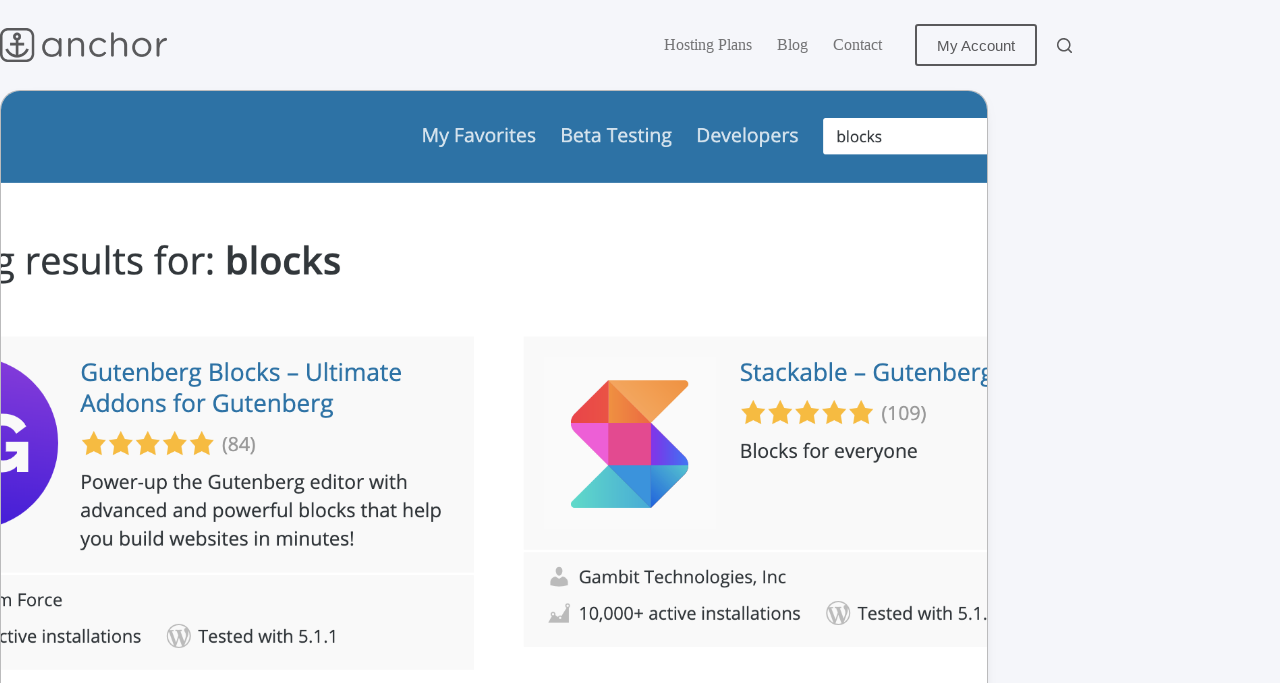

--- FILE ---
content_type: text/html; charset=UTF-8
request_url: https://anchor.host/early-recommendations-for-block-library-plugins/
body_size: 16380
content:
<!doctype html>
<html lang="en-US" id="html" prefix="og: https://ogp.me/ns#">
<head>
	
	<meta charset="UTF-8">
	<meta name="viewport" content="width=device-width, initial-scale=1, maximum-scale=5, viewport-fit=cover">
	<link rel="profile" href="https://gmpg.org/xfn/11">

	
            <script data-no-defer="1" data-ezscrex="false" data-cfasync="false" data-pagespeed-no-defer data-cookieconsent="ignore">
                var ctPublicFunctions = {"_ajax_nonce":"51de729c3d","_rest_nonce":"9d62e4f3ce","_ajax_url":"\/wp-admin\/admin-ajax.php","_rest_url":"https:\/\/anchor.host\/wp-json\/","data__cookies_type":"none","data__ajax_type":"admin_ajax","data__bot_detector_enabled":"1","data__frontend_data_log_enabled":1,"cookiePrefix":"","wprocket_detected":false,"host_url":"anchor.host","text__ee_click_to_select":"Click to select the whole data","text__ee_original_email":"The complete one is","text__ee_got_it":"Got it","text__ee_blocked":"Blocked","text__ee_cannot_connect":"Cannot connect","text__ee_cannot_decode":"Can not decode email. Unknown reason","text__ee_email_decoder":"CleanTalk email decoder","text__ee_wait_for_decoding":"The magic is on the way!","text__ee_decoding_process":"Please wait a few seconds while we decode the contact data."}
            </script>
        
            <script data-no-defer="1" data-ezscrex="false" data-cfasync="false" data-pagespeed-no-defer data-cookieconsent="ignore">
                var ctPublic = {"_ajax_nonce":"51de729c3d","settings__forms__check_internal":"0","settings__forms__check_external":"0","settings__forms__force_protection":0,"settings__forms__search_test":"1","settings__forms__wc_add_to_cart":"0","settings__data__bot_detector_enabled":"1","settings__sfw__anti_crawler":0,"blog_home":"https:\/\/anchor.host\/","pixel__setting":"3","pixel__enabled":false,"pixel__url":null,"data__email_check_before_post":"1","data__email_check_exist_post":"0","data__cookies_type":"none","data__key_is_ok":true,"data__visible_fields_required":true,"wl_brandname":"Anti-Spam by CleanTalk","wl_brandname_short":"CleanTalk","ct_checkjs_key":1276669260,"emailEncoderPassKey":"1f375b3e70664a47b7c9f738b045ae7f","bot_detector_forms_excluded":"W10=","advancedCacheExists":false,"varnishCacheExists":false,"wc_ajax_add_to_cart":true}
            </script>
        
<!-- Search Engine Optimization by Rank Math - https://rankmath.com/ -->
<title>Early Recommendations for Block Library Plugins</title>
<meta name="description" content="With WordPress 5.0 comes the new block editor 🧱. This opens up an entirely new ecosystem of plugins all around adding blocks to the WordPress editor. One"/>
<meta name="robots" content="follow, index, max-snippet:-1, max-video-preview:-1, max-image-preview:large"/>
<link rel="canonical" href="https://anchor.host/early-recommendations-for-block-library-plugins/" />
<meta property="og:locale" content="en_US" />
<meta property="og:type" content="article" />
<meta property="og:title" content="Early Recommendations for Block Library Plugins" />
<meta property="og:description" content="With WordPress 5.0 comes the new block editor 🧱. This opens up an entirely new ecosystem of plugins all around adding blocks to the WordPress editor. One" />
<meta property="og:url" content="https://anchor.host/early-recommendations-for-block-library-plugins/" />
<meta property="og:site_name" content="Anchor Hosting" />
<meta property="article:section" content="Uncategorized" />
<meta property="og:updated_time" content="2019-05-29T07:50:10-04:00" />
<meta property="og:image" content="https://anchor.host/wp-content/uploads/2019/04/Screen-Shot-2019-04-03-at-10.28.50-AM-1024x576.png" />
<meta property="og:image:secure_url" content="https://anchor.host/wp-content/uploads/2019/04/Screen-Shot-2019-04-03-at-10.28.50-AM-1024x576.png" />
<meta property="og:image:width" content="1024" />
<meta property="og:image:height" content="576" />
<meta property="og:image:alt" content="Early Recommendations for Block Library Plugins" />
<meta property="og:image:type" content="image/png" />
<meta property="article:published_time" content="2019-04-23T07:30:38-04:00" />
<meta property="article:modified_time" content="2019-05-29T07:50:10-04:00" />
<meta name="twitter:card" content="summary_large_image" />
<meta name="twitter:title" content="Early Recommendations for Block Library Plugins" />
<meta name="twitter:description" content="With WordPress 5.0 comes the new block editor 🧱. This opens up an entirely new ecosystem of plugins all around adding blocks to the WordPress editor. One" />
<meta name="twitter:creator" content="@austinginder" />
<meta name="twitter:image" content="https://anchor.host/wp-content/uploads/2019/04/Screen-Shot-2019-04-03-at-10.28.50-AM-1024x576.png" />
<meta name="twitter:label1" content="Written by" />
<meta name="twitter:data1" content="Austin Ginder" />
<meta name="twitter:label2" content="Time to read" />
<meta name="twitter:data2" content="1 minute" />
<script type="application/ld+json" class="rank-math-schema">{"@context":"https://schema.org","@graph":[{"@type":"Organization","@id":"https://anchor.host/#organization","name":"Anchor Hosting","url":"https://anchor.host","logo":{"@type":"ImageObject","@id":"https://anchor.host/#logo","url":"https://anchor.host/wp-content/uploads/2015/07/logo-512x512-55b0fb3cv1_site_icon.png","contentUrl":"https://anchor.host/wp-content/uploads/2015/07/logo-512x512-55b0fb3cv1_site_icon.png","caption":"Anchor Hosting","inLanguage":"en-US","width":"512","height":"512"}},{"@type":"WebSite","@id":"https://anchor.host/#website","url":"https://anchor.host","name":"Anchor Hosting","publisher":{"@id":"https://anchor.host/#organization"},"inLanguage":"en-US"},{"@type":"ImageObject","@id":"https://anchor.host/wp-content/uploads/2019/04/Screen-Shot-2019-04-03-at-10.28.50-AM.png","url":"https://anchor.host/wp-content/uploads/2019/04/Screen-Shot-2019-04-03-at-10.28.50-AM.png","width":"2600","height":"1462","inLanguage":"en-US"},{"@type":"BreadcrumbList","@id":"https://anchor.host/early-recommendations-for-block-library-plugins/#breadcrumb","itemListElement":[{"@type":"ListItem","position":"1","item":{"@id":"https://anchor.host","name":"Home"}},{"@type":"ListItem","position":"2","item":{"@id":"https://anchor.host/early-recommendations-for-block-library-plugins/","name":"Early Recommendations for Block Library Plugins"}}]},{"@type":"WebPage","@id":"https://anchor.host/early-recommendations-for-block-library-plugins/#webpage","url":"https://anchor.host/early-recommendations-for-block-library-plugins/","name":"Early Recommendations for Block Library Plugins","datePublished":"2019-04-23T07:30:38-04:00","dateModified":"2019-05-29T07:50:10-04:00","isPartOf":{"@id":"https://anchor.host/#website"},"primaryImageOfPage":{"@id":"https://anchor.host/wp-content/uploads/2019/04/Screen-Shot-2019-04-03-at-10.28.50-AM.png"},"inLanguage":"en-US","breadcrumb":{"@id":"https://anchor.host/early-recommendations-for-block-library-plugins/#breadcrumb"}},{"@type":"Person","@id":"https://anchor.host/author/austinginder/","name":"Austin Ginder","url":"https://anchor.host/author/austinginder/","image":{"@type":"ImageObject","@id":"https://secure.gravatar.com/avatar/85d59ea9b3556f3c6a6ddc47aeeb9279900039782f835eabb09a1261e38669df?s=96&amp;d=mm&amp;r=g","url":"https://secure.gravatar.com/avatar/85d59ea9b3556f3c6a6ddc47aeeb9279900039782f835eabb09a1261e38669df?s=96&amp;d=mm&amp;r=g","caption":"Austin Ginder","inLanguage":"en-US"},"sameAs":["https://austinginder.com","https://twitter.com/https://x.com/austinginder"],"worksFor":{"@id":"https://anchor.host/#organization"}},{"@type":"BlogPosting","headline":"Early Recommendations for Block Library Plugins","datePublished":"2019-04-23T07:30:38-04:00","dateModified":"2019-05-29T07:50:10-04:00","author":{"@id":"https://anchor.host/author/austinginder/","name":"Austin Ginder"},"publisher":{"@id":"https://anchor.host/#organization"},"description":"With WordPress 5.0 comes the new block editor \ud83e\uddf1. This opens up an entirely new ecosystem of plugins all around adding blocks to the WordPress editor. One","name":"Early Recommendations for Block Library Plugins","@id":"https://anchor.host/early-recommendations-for-block-library-plugins/#richSnippet","isPartOf":{"@id":"https://anchor.host/early-recommendations-for-block-library-plugins/#webpage"},"image":{"@id":"https://anchor.host/wp-content/uploads/2019/04/Screen-Shot-2019-04-03-at-10.28.50-AM.png"},"inLanguage":"en-US","mainEntityOfPage":{"@id":"https://anchor.host/early-recommendations-for-block-library-plugins/#webpage"}}]}</script>
<!-- /Rank Math WordPress SEO plugin -->

<link rel='dns-prefetch' href='//fd.cleantalk.org' />
<link rel="alternate" title="oEmbed (JSON)" type="application/json+oembed" href="https://anchor.host/wp-json/oembed/1.0/embed?url=https%3A%2F%2Fanchor.host%2Fearly-recommendations-for-block-library-plugins%2F" />
<link rel="alternate" title="oEmbed (XML)" type="text/xml+oembed" href="https://anchor.host/wp-json/oembed/1.0/embed?url=https%3A%2F%2Fanchor.host%2Fearly-recommendations-for-block-library-plugins%2F&#038;format=xml" />
<style id='wp-img-auto-sizes-contain-inline-css'>
img:is([sizes=auto i],[sizes^="auto," i]){contain-intrinsic-size:3000px 1500px}
/*# sourceURL=wp-img-auto-sizes-contain-inline-css */
</style>
<link rel='stylesheet' id='blocksy-dynamic-global-css' href='https://anchor.host/wp-content/uploads/blocksy/css/global.css?ver=08979' media='all' />
<link rel='stylesheet' id='genesis-blocks-style-css-css' href='https://anchor.host/wp-content/plugins/genesis-blocks/dist/style-blocks.build.css?ver=1765366947' media='all' />
<link rel='stylesheet' id='wp-block-library-css' href='https://anchor.host/wp-includes/css/dist/block-library/style.min.css?ver=6.9' media='all' />
<link rel='stylesheet' id='coblocks-frontend-css' href='https://anchor.host/wp-content/plugins/coblocks/dist/style-coblocks-1.css?ver=3.1.16' media='all' />
<link rel='stylesheet' id='coblocks-extensions-css' href='https://anchor.host/wp-content/plugins/coblocks/dist/style-coblocks-extensions.css?ver=3.1.16' media='all' />
<link rel='stylesheet' id='coblocks-animation-css' href='https://anchor.host/wp-content/plugins/coblocks/dist/style-coblocks-animation.css?ver=2677611078ee87eb3b1c' media='all' />
<style id='global-styles-inline-css'>
:root{--wp--preset--aspect-ratio--square: 1;--wp--preset--aspect-ratio--4-3: 4/3;--wp--preset--aspect-ratio--3-4: 3/4;--wp--preset--aspect-ratio--3-2: 3/2;--wp--preset--aspect-ratio--2-3: 2/3;--wp--preset--aspect-ratio--16-9: 16/9;--wp--preset--aspect-ratio--9-16: 9/16;--wp--preset--color--black: #000000;--wp--preset--color--cyan-bluish-gray: #abb8c3;--wp--preset--color--white: #ffffff;--wp--preset--color--pale-pink: #f78da7;--wp--preset--color--vivid-red: #cf2e2e;--wp--preset--color--luminous-vivid-orange: #ff6900;--wp--preset--color--luminous-vivid-amber: #fcb900;--wp--preset--color--light-green-cyan: #7bdcb5;--wp--preset--color--vivid-green-cyan: #00d084;--wp--preset--color--pale-cyan-blue: #8ed1fc;--wp--preset--color--vivid-cyan-blue: #0693e3;--wp--preset--color--vivid-purple: #9b51e0;--wp--preset--color--palette-color-1: var(--theme-palette-color-1, #191919);--wp--preset--color--palette-color-2: var(--theme-palette-color-2, #27c3f3);--wp--preset--color--palette-color-3: var(--theme-palette-color-3, #59595b);--wp--preset--color--palette-color-4: var(--theme-palette-color-4, #2c3e50);--wp--preset--color--palette-color-5: var(--theme-palette-color-5, #ffffff);--wp--preset--gradient--vivid-cyan-blue-to-vivid-purple: linear-gradient(135deg,rgb(6,147,227) 0%,rgb(155,81,224) 100%);--wp--preset--gradient--light-green-cyan-to-vivid-green-cyan: linear-gradient(135deg,rgb(122,220,180) 0%,rgb(0,208,130) 100%);--wp--preset--gradient--luminous-vivid-amber-to-luminous-vivid-orange: linear-gradient(135deg,rgb(252,185,0) 0%,rgb(255,105,0) 100%);--wp--preset--gradient--luminous-vivid-orange-to-vivid-red: linear-gradient(135deg,rgb(255,105,0) 0%,rgb(207,46,46) 100%);--wp--preset--gradient--very-light-gray-to-cyan-bluish-gray: linear-gradient(135deg,rgb(238,238,238) 0%,rgb(169,184,195) 100%);--wp--preset--gradient--cool-to-warm-spectrum: linear-gradient(135deg,rgb(74,234,220) 0%,rgb(151,120,209) 20%,rgb(207,42,186) 40%,rgb(238,44,130) 60%,rgb(251,105,98) 80%,rgb(254,248,76) 100%);--wp--preset--gradient--blush-light-purple: linear-gradient(135deg,rgb(255,206,236) 0%,rgb(152,150,240) 100%);--wp--preset--gradient--blush-bordeaux: linear-gradient(135deg,rgb(254,205,165) 0%,rgb(254,45,45) 50%,rgb(107,0,62) 100%);--wp--preset--gradient--luminous-dusk: linear-gradient(135deg,rgb(255,203,112) 0%,rgb(199,81,192) 50%,rgb(65,88,208) 100%);--wp--preset--gradient--pale-ocean: linear-gradient(135deg,rgb(255,245,203) 0%,rgb(182,227,212) 50%,rgb(51,167,181) 100%);--wp--preset--gradient--electric-grass: linear-gradient(135deg,rgb(202,248,128) 0%,rgb(113,206,126) 100%);--wp--preset--gradient--midnight: linear-gradient(135deg,rgb(2,3,129) 0%,rgb(40,116,252) 100%);--wp--preset--gradient--juicy-peach: linear-gradient(to right, #ffecd2 0%, #fcb69f 100%);--wp--preset--gradient--young-passion: linear-gradient(to right, #ff8177 0%, #ff867a 0%, #ff8c7f 21%, #f99185 52%, #cf556c 78%, #b12a5b 100%);--wp--preset--gradient--true-sunset: linear-gradient(to right, #fa709a 0%, #fee140 100%);--wp--preset--gradient--morpheus-den: linear-gradient(to top, #30cfd0 0%, #330867 100%);--wp--preset--gradient--plum-plate: linear-gradient(135deg, #667eea 0%, #764ba2 100%);--wp--preset--gradient--aqua-splash: linear-gradient(15deg, #13547a 0%, #80d0c7 100%);--wp--preset--gradient--love-kiss: linear-gradient(to top, #ff0844 0%, #ffb199 100%);--wp--preset--gradient--new-retrowave: linear-gradient(to top, #3b41c5 0%, #a981bb 49%, #ffc8a9 100%);--wp--preset--gradient--plum-bath: linear-gradient(to top, #cc208e 0%, #6713d2 100%);--wp--preset--gradient--high-flight: linear-gradient(to right, #0acffe 0%, #495aff 100%);--wp--preset--gradient--teen-party: linear-gradient(-225deg, #FF057C 0%, #8D0B93 50%, #321575 100%);--wp--preset--gradient--fabled-sunset: linear-gradient(-225deg, #231557 0%, #44107A 29%, #FF1361 67%, #FFF800 100%);--wp--preset--gradient--arielle-smile: radial-gradient(circle 248px at center, #16d9e3 0%, #30c7ec 47%, #46aef7 100%);--wp--preset--gradient--itmeo-branding: linear-gradient(180deg, #2af598 0%, #009efd 100%);--wp--preset--gradient--deep-blue: linear-gradient(to right, #6a11cb 0%, #2575fc 100%);--wp--preset--gradient--strong-bliss: linear-gradient(to right, #f78ca0 0%, #f9748f 19%, #fd868c 60%, #fe9a8b 100%);--wp--preset--gradient--sweet-period: linear-gradient(to top, #3f51b1 0%, #5a55ae 13%, #7b5fac 25%, #8f6aae 38%, #a86aa4 50%, #cc6b8e 62%, #f18271 75%, #f3a469 87%, #f7c978 100%);--wp--preset--gradient--purple-division: linear-gradient(to top, #7028e4 0%, #e5b2ca 100%);--wp--preset--gradient--cold-evening: linear-gradient(to top, #0c3483 0%, #a2b6df 100%, #6b8cce 100%, #a2b6df 100%);--wp--preset--gradient--mountain-rock: linear-gradient(to right, #868f96 0%, #596164 100%);--wp--preset--gradient--desert-hump: linear-gradient(to top, #c79081 0%, #dfa579 100%);--wp--preset--gradient--ethernal-constance: linear-gradient(to top, #09203f 0%, #537895 100%);--wp--preset--gradient--happy-memories: linear-gradient(-60deg, #ff5858 0%, #f09819 100%);--wp--preset--gradient--grown-early: linear-gradient(to top, #0ba360 0%, #3cba92 100%);--wp--preset--gradient--morning-salad: linear-gradient(-225deg, #B7F8DB 0%, #50A7C2 100%);--wp--preset--gradient--night-call: linear-gradient(-225deg, #AC32E4 0%, #7918F2 48%, #4801FF 100%);--wp--preset--gradient--mind-crawl: linear-gradient(-225deg, #473B7B 0%, #3584A7 51%, #30D2BE 100%);--wp--preset--gradient--angel-care: linear-gradient(-225deg, #FFE29F 0%, #FFA99F 48%, #FF719A 100%);--wp--preset--gradient--juicy-cake: linear-gradient(to top, #e14fad 0%, #f9d423 100%);--wp--preset--gradient--rich-metal: linear-gradient(to right, #d7d2cc 0%, #304352 100%);--wp--preset--gradient--mole-hall: linear-gradient(-20deg, #616161 0%, #9bc5c3 100%);--wp--preset--gradient--cloudy-knoxville: linear-gradient(120deg, #fdfbfb 0%, #ebedee 100%);--wp--preset--gradient--soft-grass: linear-gradient(to top, #c1dfc4 0%, #deecdd 100%);--wp--preset--gradient--saint-petersburg: linear-gradient(135deg, #f5f7fa 0%, #c3cfe2 100%);--wp--preset--gradient--everlasting-sky: linear-gradient(135deg, #fdfcfb 0%, #e2d1c3 100%);--wp--preset--gradient--kind-steel: linear-gradient(-20deg, #e9defa 0%, #fbfcdb 100%);--wp--preset--gradient--over-sun: linear-gradient(60deg, #abecd6 0%, #fbed96 100%);--wp--preset--gradient--premium-white: linear-gradient(to top, #d5d4d0 0%, #d5d4d0 1%, #eeeeec 31%, #efeeec 75%, #e9e9e7 100%);--wp--preset--gradient--clean-mirror: linear-gradient(45deg, #93a5cf 0%, #e4efe9 100%);--wp--preset--gradient--wild-apple: linear-gradient(to top, #d299c2 0%, #fef9d7 100%);--wp--preset--gradient--snow-again: linear-gradient(to top, #e6e9f0 0%, #eef1f5 100%);--wp--preset--gradient--confident-cloud: linear-gradient(to top, #dad4ec 0%, #dad4ec 1%, #f3e7e9 100%);--wp--preset--gradient--glass-water: linear-gradient(to top, #dfe9f3 0%, white 100%);--wp--preset--gradient--perfect-white: linear-gradient(-225deg, #E3FDF5 0%, #FFE6FA 100%);--wp--preset--font-size--small: 13px;--wp--preset--font-size--medium: 20px;--wp--preset--font-size--large: clamp(22px, 1.375rem + ((1vw - 3.2px) * 0.625), 30px);--wp--preset--font-size--x-large: clamp(30px, 1.875rem + ((1vw - 3.2px) * 1.563), 50px);--wp--preset--font-size--xx-large: clamp(45px, 2.813rem + ((1vw - 3.2px) * 2.734), 80px);--wp--preset--spacing--20: 0.44rem;--wp--preset--spacing--30: 0.67rem;--wp--preset--spacing--40: 1rem;--wp--preset--spacing--50: 1.5rem;--wp--preset--spacing--60: 2.25rem;--wp--preset--spacing--70: 3.38rem;--wp--preset--spacing--80: 5.06rem;--wp--preset--shadow--natural: 6px 6px 9px rgba(0, 0, 0, 0.2);--wp--preset--shadow--deep: 12px 12px 50px rgba(0, 0, 0, 0.4);--wp--preset--shadow--sharp: 6px 6px 0px rgba(0, 0, 0, 0.2);--wp--preset--shadow--outlined: 6px 6px 0px -3px rgb(255, 255, 255), 6px 6px rgb(0, 0, 0);--wp--preset--shadow--crisp: 6px 6px 0px rgb(0, 0, 0);}:root { --wp--style--global--content-size: var(--theme-block-max-width);--wp--style--global--wide-size: var(--theme-block-wide-max-width); }:where(body) { margin: 0; }.wp-site-blocks > .alignleft { float: left; margin-right: 2em; }.wp-site-blocks > .alignright { float: right; margin-left: 2em; }.wp-site-blocks > .aligncenter { justify-content: center; margin-left: auto; margin-right: auto; }:where(.wp-site-blocks) > * { margin-block-start: var(--theme-content-spacing); margin-block-end: 0; }:where(.wp-site-blocks) > :first-child { margin-block-start: 0; }:where(.wp-site-blocks) > :last-child { margin-block-end: 0; }:root { --wp--style--block-gap: var(--theme-content-spacing); }:root :where(.is-layout-flow) > :first-child{margin-block-start: 0;}:root :where(.is-layout-flow) > :last-child{margin-block-end: 0;}:root :where(.is-layout-flow) > *{margin-block-start: var(--theme-content-spacing);margin-block-end: 0;}:root :where(.is-layout-constrained) > :first-child{margin-block-start: 0;}:root :where(.is-layout-constrained) > :last-child{margin-block-end: 0;}:root :where(.is-layout-constrained) > *{margin-block-start: var(--theme-content-spacing);margin-block-end: 0;}:root :where(.is-layout-flex){gap: var(--theme-content-spacing);}:root :where(.is-layout-grid){gap: var(--theme-content-spacing);}.is-layout-flow > .alignleft{float: left;margin-inline-start: 0;margin-inline-end: 2em;}.is-layout-flow > .alignright{float: right;margin-inline-start: 2em;margin-inline-end: 0;}.is-layout-flow > .aligncenter{margin-left: auto !important;margin-right: auto !important;}.is-layout-constrained > .alignleft{float: left;margin-inline-start: 0;margin-inline-end: 2em;}.is-layout-constrained > .alignright{float: right;margin-inline-start: 2em;margin-inline-end: 0;}.is-layout-constrained > .aligncenter{margin-left: auto !important;margin-right: auto !important;}.is-layout-constrained > :where(:not(.alignleft):not(.alignright):not(.alignfull)){max-width: var(--wp--style--global--content-size);margin-left: auto !important;margin-right: auto !important;}.is-layout-constrained > .alignwide{max-width: var(--wp--style--global--wide-size);}body .is-layout-flex{display: flex;}.is-layout-flex{flex-wrap: wrap;align-items: center;}.is-layout-flex > :is(*, div){margin: 0;}body .is-layout-grid{display: grid;}.is-layout-grid > :is(*, div){margin: 0;}body{padding-top: 0px;padding-right: 0px;padding-bottom: 0px;padding-left: 0px;}:root :where(.wp-element-button, .wp-block-button__link){font-style: inherit;font-weight: inherit;letter-spacing: inherit;text-transform: inherit;}.has-black-color{color: var(--wp--preset--color--black) !important;}.has-cyan-bluish-gray-color{color: var(--wp--preset--color--cyan-bluish-gray) !important;}.has-white-color{color: var(--wp--preset--color--white) !important;}.has-pale-pink-color{color: var(--wp--preset--color--pale-pink) !important;}.has-vivid-red-color{color: var(--wp--preset--color--vivid-red) !important;}.has-luminous-vivid-orange-color{color: var(--wp--preset--color--luminous-vivid-orange) !important;}.has-luminous-vivid-amber-color{color: var(--wp--preset--color--luminous-vivid-amber) !important;}.has-light-green-cyan-color{color: var(--wp--preset--color--light-green-cyan) !important;}.has-vivid-green-cyan-color{color: var(--wp--preset--color--vivid-green-cyan) !important;}.has-pale-cyan-blue-color{color: var(--wp--preset--color--pale-cyan-blue) !important;}.has-vivid-cyan-blue-color{color: var(--wp--preset--color--vivid-cyan-blue) !important;}.has-vivid-purple-color{color: var(--wp--preset--color--vivid-purple) !important;}.has-palette-color-1-color{color: var(--wp--preset--color--palette-color-1) !important;}.has-palette-color-2-color{color: var(--wp--preset--color--palette-color-2) !important;}.has-palette-color-3-color{color: var(--wp--preset--color--palette-color-3) !important;}.has-palette-color-4-color{color: var(--wp--preset--color--palette-color-4) !important;}.has-palette-color-5-color{color: var(--wp--preset--color--palette-color-5) !important;}.has-black-background-color{background-color: var(--wp--preset--color--black) !important;}.has-cyan-bluish-gray-background-color{background-color: var(--wp--preset--color--cyan-bluish-gray) !important;}.has-white-background-color{background-color: var(--wp--preset--color--white) !important;}.has-pale-pink-background-color{background-color: var(--wp--preset--color--pale-pink) !important;}.has-vivid-red-background-color{background-color: var(--wp--preset--color--vivid-red) !important;}.has-luminous-vivid-orange-background-color{background-color: var(--wp--preset--color--luminous-vivid-orange) !important;}.has-luminous-vivid-amber-background-color{background-color: var(--wp--preset--color--luminous-vivid-amber) !important;}.has-light-green-cyan-background-color{background-color: var(--wp--preset--color--light-green-cyan) !important;}.has-vivid-green-cyan-background-color{background-color: var(--wp--preset--color--vivid-green-cyan) !important;}.has-pale-cyan-blue-background-color{background-color: var(--wp--preset--color--pale-cyan-blue) !important;}.has-vivid-cyan-blue-background-color{background-color: var(--wp--preset--color--vivid-cyan-blue) !important;}.has-vivid-purple-background-color{background-color: var(--wp--preset--color--vivid-purple) !important;}.has-palette-color-1-background-color{background-color: var(--wp--preset--color--palette-color-1) !important;}.has-palette-color-2-background-color{background-color: var(--wp--preset--color--palette-color-2) !important;}.has-palette-color-3-background-color{background-color: var(--wp--preset--color--palette-color-3) !important;}.has-palette-color-4-background-color{background-color: var(--wp--preset--color--palette-color-4) !important;}.has-palette-color-5-background-color{background-color: var(--wp--preset--color--palette-color-5) !important;}.has-black-border-color{border-color: var(--wp--preset--color--black) !important;}.has-cyan-bluish-gray-border-color{border-color: var(--wp--preset--color--cyan-bluish-gray) !important;}.has-white-border-color{border-color: var(--wp--preset--color--white) !important;}.has-pale-pink-border-color{border-color: var(--wp--preset--color--pale-pink) !important;}.has-vivid-red-border-color{border-color: var(--wp--preset--color--vivid-red) !important;}.has-luminous-vivid-orange-border-color{border-color: var(--wp--preset--color--luminous-vivid-orange) !important;}.has-luminous-vivid-amber-border-color{border-color: var(--wp--preset--color--luminous-vivid-amber) !important;}.has-light-green-cyan-border-color{border-color: var(--wp--preset--color--light-green-cyan) !important;}.has-vivid-green-cyan-border-color{border-color: var(--wp--preset--color--vivid-green-cyan) !important;}.has-pale-cyan-blue-border-color{border-color: var(--wp--preset--color--pale-cyan-blue) !important;}.has-vivid-cyan-blue-border-color{border-color: var(--wp--preset--color--vivid-cyan-blue) !important;}.has-vivid-purple-border-color{border-color: var(--wp--preset--color--vivid-purple) !important;}.has-palette-color-1-border-color{border-color: var(--wp--preset--color--palette-color-1) !important;}.has-palette-color-2-border-color{border-color: var(--wp--preset--color--palette-color-2) !important;}.has-palette-color-3-border-color{border-color: var(--wp--preset--color--palette-color-3) !important;}.has-palette-color-4-border-color{border-color: var(--wp--preset--color--palette-color-4) !important;}.has-palette-color-5-border-color{border-color: var(--wp--preset--color--palette-color-5) !important;}.has-vivid-cyan-blue-to-vivid-purple-gradient-background{background: var(--wp--preset--gradient--vivid-cyan-blue-to-vivid-purple) !important;}.has-light-green-cyan-to-vivid-green-cyan-gradient-background{background: var(--wp--preset--gradient--light-green-cyan-to-vivid-green-cyan) !important;}.has-luminous-vivid-amber-to-luminous-vivid-orange-gradient-background{background: var(--wp--preset--gradient--luminous-vivid-amber-to-luminous-vivid-orange) !important;}.has-luminous-vivid-orange-to-vivid-red-gradient-background{background: var(--wp--preset--gradient--luminous-vivid-orange-to-vivid-red) !important;}.has-very-light-gray-to-cyan-bluish-gray-gradient-background{background: var(--wp--preset--gradient--very-light-gray-to-cyan-bluish-gray) !important;}.has-cool-to-warm-spectrum-gradient-background{background: var(--wp--preset--gradient--cool-to-warm-spectrum) !important;}.has-blush-light-purple-gradient-background{background: var(--wp--preset--gradient--blush-light-purple) !important;}.has-blush-bordeaux-gradient-background{background: var(--wp--preset--gradient--blush-bordeaux) !important;}.has-luminous-dusk-gradient-background{background: var(--wp--preset--gradient--luminous-dusk) !important;}.has-pale-ocean-gradient-background{background: var(--wp--preset--gradient--pale-ocean) !important;}.has-electric-grass-gradient-background{background: var(--wp--preset--gradient--electric-grass) !important;}.has-midnight-gradient-background{background: var(--wp--preset--gradient--midnight) !important;}.has-juicy-peach-gradient-background{background: var(--wp--preset--gradient--juicy-peach) !important;}.has-young-passion-gradient-background{background: var(--wp--preset--gradient--young-passion) !important;}.has-true-sunset-gradient-background{background: var(--wp--preset--gradient--true-sunset) !important;}.has-morpheus-den-gradient-background{background: var(--wp--preset--gradient--morpheus-den) !important;}.has-plum-plate-gradient-background{background: var(--wp--preset--gradient--plum-plate) !important;}.has-aqua-splash-gradient-background{background: var(--wp--preset--gradient--aqua-splash) !important;}.has-love-kiss-gradient-background{background: var(--wp--preset--gradient--love-kiss) !important;}.has-new-retrowave-gradient-background{background: var(--wp--preset--gradient--new-retrowave) !important;}.has-plum-bath-gradient-background{background: var(--wp--preset--gradient--plum-bath) !important;}.has-high-flight-gradient-background{background: var(--wp--preset--gradient--high-flight) !important;}.has-teen-party-gradient-background{background: var(--wp--preset--gradient--teen-party) !important;}.has-fabled-sunset-gradient-background{background: var(--wp--preset--gradient--fabled-sunset) !important;}.has-arielle-smile-gradient-background{background: var(--wp--preset--gradient--arielle-smile) !important;}.has-itmeo-branding-gradient-background{background: var(--wp--preset--gradient--itmeo-branding) !important;}.has-deep-blue-gradient-background{background: var(--wp--preset--gradient--deep-blue) !important;}.has-strong-bliss-gradient-background{background: var(--wp--preset--gradient--strong-bliss) !important;}.has-sweet-period-gradient-background{background: var(--wp--preset--gradient--sweet-period) !important;}.has-purple-division-gradient-background{background: var(--wp--preset--gradient--purple-division) !important;}.has-cold-evening-gradient-background{background: var(--wp--preset--gradient--cold-evening) !important;}.has-mountain-rock-gradient-background{background: var(--wp--preset--gradient--mountain-rock) !important;}.has-desert-hump-gradient-background{background: var(--wp--preset--gradient--desert-hump) !important;}.has-ethernal-constance-gradient-background{background: var(--wp--preset--gradient--ethernal-constance) !important;}.has-happy-memories-gradient-background{background: var(--wp--preset--gradient--happy-memories) !important;}.has-grown-early-gradient-background{background: var(--wp--preset--gradient--grown-early) !important;}.has-morning-salad-gradient-background{background: var(--wp--preset--gradient--morning-salad) !important;}.has-night-call-gradient-background{background: var(--wp--preset--gradient--night-call) !important;}.has-mind-crawl-gradient-background{background: var(--wp--preset--gradient--mind-crawl) !important;}.has-angel-care-gradient-background{background: var(--wp--preset--gradient--angel-care) !important;}.has-juicy-cake-gradient-background{background: var(--wp--preset--gradient--juicy-cake) !important;}.has-rich-metal-gradient-background{background: var(--wp--preset--gradient--rich-metal) !important;}.has-mole-hall-gradient-background{background: var(--wp--preset--gradient--mole-hall) !important;}.has-cloudy-knoxville-gradient-background{background: var(--wp--preset--gradient--cloudy-knoxville) !important;}.has-soft-grass-gradient-background{background: var(--wp--preset--gradient--soft-grass) !important;}.has-saint-petersburg-gradient-background{background: var(--wp--preset--gradient--saint-petersburg) !important;}.has-everlasting-sky-gradient-background{background: var(--wp--preset--gradient--everlasting-sky) !important;}.has-kind-steel-gradient-background{background: var(--wp--preset--gradient--kind-steel) !important;}.has-over-sun-gradient-background{background: var(--wp--preset--gradient--over-sun) !important;}.has-premium-white-gradient-background{background: var(--wp--preset--gradient--premium-white) !important;}.has-clean-mirror-gradient-background{background: var(--wp--preset--gradient--clean-mirror) !important;}.has-wild-apple-gradient-background{background: var(--wp--preset--gradient--wild-apple) !important;}.has-snow-again-gradient-background{background: var(--wp--preset--gradient--snow-again) !important;}.has-confident-cloud-gradient-background{background: var(--wp--preset--gradient--confident-cloud) !important;}.has-glass-water-gradient-background{background: var(--wp--preset--gradient--glass-water) !important;}.has-perfect-white-gradient-background{background: var(--wp--preset--gradient--perfect-white) !important;}.has-small-font-size{font-size: var(--wp--preset--font-size--small) !important;}.has-medium-font-size{font-size: var(--wp--preset--font-size--medium) !important;}.has-large-font-size{font-size: var(--wp--preset--font-size--large) !important;}.has-x-large-font-size{font-size: var(--wp--preset--font-size--x-large) !important;}.has-xx-large-font-size{font-size: var(--wp--preset--font-size--xx-large) !important;}
:root :where(.wp-block-pullquote){font-size: clamp(0.984em, 0.984rem + ((1vw - 0.2em) * 0.645), 1.5em);line-height: 1.6;}
/*# sourceURL=global-styles-inline-css */
</style>
<link rel='stylesheet' id='cleantalk-public-css-css' href='https://anchor.host/wp-content/plugins/cleantalk-spam-protect/css/cleantalk-public.min.css?ver=6.70.1_1766576294' media='all' />
<link rel='stylesheet' id='cleantalk-email-decoder-css-css' href='https://anchor.host/wp-content/plugins/cleantalk-spam-protect/css/cleantalk-email-decoder.min.css?ver=6.70.1_1766576294' media='all' />
<style id='woocommerce-inline-inline-css'>
.woocommerce form .form-row .required { visibility: visible; }
/*# sourceURL=woocommerce-inline-inline-css */
</style>
<link rel='stylesheet' id='wp-components-css' href='https://anchor.host/wp-includes/css/dist/components/style.min.css?ver=6.9' media='all' />
<link rel='stylesheet' id='godaddy-styles-css' href='https://anchor.host/wp-content/plugins/coblocks/includes/Dependencies/GoDaddy/Styles/build/latest.css?ver=2.0.2' media='all' />
<link rel='stylesheet' id='parent-style-css' href='https://anchor.host/wp-content/themes/blocksy/style.css?ver=6.9' media='all' />
<link rel='stylesheet' id='ct-main-styles-css' href='https://anchor.host/wp-content/themes/blocksy/static/bundle/main.min.css?ver=2.1.23' media='all' />
<link rel='stylesheet' id='ct-woocommerce-styles-css' href='https://anchor.host/wp-content/themes/blocksy/static/bundle/woocommerce.min.css?ver=2.1.23' media='all' />
<link rel='stylesheet' id='ct-page-title-styles-css' href='https://anchor.host/wp-content/themes/blocksy/static/bundle/page-title.min.css?ver=2.1.23' media='all' />
<link rel='stylesheet' id='ct-author-box-styles-css' href='https://anchor.host/wp-content/themes/blocksy/static/bundle/author-box.min.css?ver=2.1.23' media='all' />
<link rel='stylesheet' id='ct-posts-nav-styles-css' href='https://anchor.host/wp-content/themes/blocksy/static/bundle/posts-nav.min.css?ver=2.1.23' media='all' />
<link rel='stylesheet' id='searchwp-forms-css' href='https://anchor.host/wp-content/plugins/searchwp/assets/css/frontend/search-forms.min.css?ver=4.5.6' media='all' />
<script src="https://anchor.host/wp-includes/js/jquery/jquery.min.js?ver=3.7.1" id="jquery-core-js"></script>
<script src="https://anchor.host/wp-content/plugins/captaincore-manager/public/js/captaincore-public.2018-06-30.js?ver=0.1.0" id="captaincore-js"></script>
<script src="https://anchor.host/wp-content/plugins/cleantalk-spam-protect/js/apbct-public-bundle.min.js?ver=6.70.1_1766576294" id="apbct-public-bundle.min-js-js"></script>
<script src="https://fd.cleantalk.org/ct-bot-detector-wrapper.js?ver=6.70.1" id="ct_bot_detector-js" defer data-wp-strategy="defer"></script>
<script src="https://anchor.host/wp-content/plugins/woocommerce/assets/js/jquery-blockui/jquery.blockUI.min.js?ver=2.7.0-wc.10.4.3" id="wc-jquery-blockui-js" defer data-wp-strategy="defer"></script>
<script id="wc-add-to-cart-js-extra">
var wc_add_to_cart_params = {"ajax_url":"/wp-admin/admin-ajax.php","wc_ajax_url":"/?wc-ajax=%%endpoint%%","i18n_view_cart":"View cart","cart_url":"https://anchor.host/cart/","is_cart":"","cart_redirect_after_add":"no"};
//# sourceURL=wc-add-to-cart-js-extra
</script>
<script src="https://anchor.host/wp-content/plugins/woocommerce/assets/js/frontend/add-to-cart.min.js?ver=10.4.3" id="wc-add-to-cart-js" defer data-wp-strategy="defer"></script>
<script src="https://anchor.host/wp-content/plugins/woocommerce/assets/js/js-cookie/js.cookie.min.js?ver=2.1.4-wc.10.4.3" id="wc-js-cookie-js" defer data-wp-strategy="defer"></script>
<script id="woocommerce-js-extra">
var woocommerce_params = {"ajax_url":"/wp-admin/admin-ajax.php","wc_ajax_url":"/?wc-ajax=%%endpoint%%","i18n_password_show":"Show password","i18n_password_hide":"Hide password"};
//# sourceURL=woocommerce-js-extra
</script>
<script src="https://anchor.host/wp-content/plugins/woocommerce/assets/js/frontend/woocommerce.min.js?ver=10.4.3" id="woocommerce-js" defer data-wp-strategy="defer"></script>
<noscript><link rel='stylesheet' href='https://anchor.host/wp-content/themes/blocksy/static/bundle/no-scripts.min.css' type='text/css'></noscript>
	<noscript><style>.woocommerce-product-gallery{ opacity: 1 !important; }</style></noscript>
	<script>function perfmatters_check_cart_fragments(){if(null!==document.getElementById("perfmatters-cart-fragments"))return!1;if(document.cookie.match("(^|;) ?woocommerce_cart_hash=([^;]*)(;|$)")){var e=document.createElement("script");e.id="perfmatters-cart-fragments",e.src="https://anchor.host/wp-content/plugins/woocommerce/assets/js/frontend/cart-fragments.min.js",e.async=!0,document.head.appendChild(e)}}perfmatters_check_cart_fragments(),document.addEventListener("click",function(){setTimeout(perfmatters_check_cart_fragments,1e3)});</script><script src="/wp-content/mu-plugins/captaincore-analytics.js" data-site="VKASVOYV" defer></script>
<link rel="icon" href="https://anchor.host/wp-content/uploads/2015/07/logo-512x512-55b0fb3cv1_site_icon-32x32.png" sizes="32x32" />
<link rel="icon" href="https://anchor.host/wp-content/uploads/2015/07/logo-512x512-55b0fb3cv1_site_icon-256x256.png" sizes="192x192" />
<link rel="apple-touch-icon" href="https://anchor.host/wp-content/uploads/2015/07/logo-512x512-55b0fb3cv1_site_icon-180x180.png" />
<meta name="msapplication-TileImage" content="https://anchor.host/wp-content/uploads/2015/07/logo-512x512-55b0fb3cv1_site_icon-300x300.png" />
		<style id="wp-custom-css">
			header.entry-header.ct-container-narrow .page-description a {
    color: #fff;
}

.entry-meta [data-type="underline"] a {
  margin: 0 10px;
}

.entry-meta [data-type="underline"] a:first-child {
  margin: 0 10px 0 0 ;
}

.entry-header .page-description {
	margin: auto
}

h1.has-palette-color-5-color a {
	color: #fff;
}
h1.has-palette-color-5-color a:hover {
	opacity: 0.75;
}
pre.wp-block-code {
    margin-bottom: 22px;
}
.entry-content .alignfull.mb-0 {
    margin-bottom: 0 !important;
}
.entry-content .alignfull.mt-0 {
    margin-top: 0 !important;
}
.button, .ct-button, .entry-tags a, .added_to_cart, .ct-button-ghost, input[type="submit"], button[type="submit"], .wp-block-button__link, .wp-block-file .wp-block-file__button, .forminator-design--none .forminator-button,  button[type="submit"]:not(.qubely-block-btn-anchor) {
	background: none;
	color: #59595b;
	border: 2px solid #59595b;
}

.button:hover, .ct-button:hover, .entry-tags a:hover, .added_to_cart:hover, input[type="submit"]:hover, button[type="submit"]:hover, .wp-block-file .wp-block-file__button:hover, .wp-block-button:not(.is-style-outline) .wp-block-button__link:hover, .forminator-design--none .forminator-button:hover,  button[type="submit"]:not(.qubely-block-btn-anchor):hover {
	opacity: 0.6;
	color: #59595b;
}
.button.light {
	background: none;
	color: #fff;
	border: 2px solid white;
}
.button.light:hover {
	color: #fff;
}
.home .wp-block-coblocks-feature {
	justify-content:flex-start;
}
body.page-id-476 .ct-container {
	width: 100%;
}
.site-footer .ct-container {
    max-width: 1000px;
}
.entries.anchor-website-recommendations {
	 display: block;
	 text-align:center;
}
body.page-id-476 article.entry-card.post.type-post.format-standard.has-post-thumbnail {
		vertical-align: top;
		display: inline-block;
    margin: 2em auto;
    width: 33%;
    max-width: 250px;
}
.anchor-website-recommendations span {
	display:block;
}
.anchor-website-recommendations a {
	color:#59595b;
	font-size:0.8em
}
.anchor-website-recommendations img { 
	max-width: 100px;
  margin: 0px auto 1em auto;
}
.anchor-website-recommendations a:hover {
	color: rgba(89,89,91,0.65);
}
.anchor-website-recommendations a:hover img {
	opacity: 0.7;
}
.anchor-website-recommendations a:hover h4 {
	color: rgba(89,89,91,0.65);
}
.anchor-website-recommendations a:hover span.tag {
	background: rgba(89,89,91,0.65);
}
.anchor-website-recommendations span.tag {
    display: inline-block;
    font-size: 0.8em;
    margin: 0 3px;
    background: #59595b;
    border-radius: 3px;
    color: #fff;
    padding: 0 3px;
}

.single-post .hero-section[data-type="type-2"] {
	background: url("https://anchor.host/wp-content/uploads/2015/02/pattern-2.jpg") no-repeat;
	background-size: cover;
}

.widget_nav_menu a {
  text-decoration: underline;
}
a[href="https://anchor.host/category/general/"] {
    display: none !important;
}
#offcanvas .ct-header-cta .ct-button-ghost {
	color: #fff;
	border: 1px solid #fff;
}

#offcanvas .ct-header-cta .ct-button-ghost {
	color: #fff;
	border: 1px solid #fff;
}

#offcanvas .ct-header-cta .ct-button-ghost:hover {
	opacity: 0.6;
}

/* Pricing Calculator */
.wp-block-genesis-blocks-gb-pricing:first-child .gb-block-pricing-table-inside,
.coblocks-row-72072818491 > div {
	cursor: pointer;
}
.wp-block-genesis-blocks-gb-pricing input[type=number] {
	text-align: center;
}
.wp-block-genesis-blocks-gb-pricing:first-child .gb-block-pricing-table-inside:hover,
.coblocks-row-72072818491 > div:hover {
	opacity: 0.75;
}
.gb-button:hover {
    -webkit-box-shadow: initial;
    box-shadow: initial;
}
.selected .wp-block-genesis-blocks-gb-pricing-table-title.gb-pricing-table-title.has-medium-font-size {
    color: var(--theme-palette-color-2);
}
.selected .gb-block-pricing-table-inside {
  border-color: var(--theme-palette-color-2) !important;
}
.selected .gb-button.gb-button-shape-rounded.gb-button-size-medium {
	background-color: var(--theme-palette-color-2) !important;
}

.wp-block-coblocks-row[data-columns="1"] .wp-block-coblocks-column__inner>[class*="wp-block-"] {
    max-width: 1000px;
}
.hosting-plan-totals h4 {
	display: inline-block;
	margin-bottom: 0px;
}
.hosting-plan-totals small {
    padding-left: 1.75em;
}

select#hosting_term {
    width: 126px;
    top: -6px;
    position: relative;
}

.woocommerce-MyAccount-paymentMethods.shop_table.shop_table_responsive.account-payment-methods-table {
    margin-bottom: 2em;
}

button#place_order {
    margin-top: 0em;
}

.home #primary.content-area {
    --contentAreaSpacing: 0px;
}

.home [data-vertical-spacing*='top'] {
    padding-top: 0px;
}

#place_order {
    color: #59595b;
    border: 2px solid #59595b;
    width: auto;
}
pre.wp-block-code {
    margin-inline: var(--theme-default-editor, auto);
}

code {
    background-color: #f3f3f3;
	  color: #000;
}
.entry-header .page-description,
.page-description.ct-hidden-sm {
    margin: 0px;
}
.textwidget a.ct-button-ghost:hover {
	  color: rgb(89 89 91 / 53%);
    border-color: rgb(89 89 91 / 53%);
}

body.page-id-116083 .wp-block-coblocks-row[data-columns="1"] .wp-block-coblocks-column__inner>[class*="wp-block-"] {
    max-width: 860px;
}

footer#footer > div {
    max-width: 1122px;
    margin: auto;
}

footer#footer div[data-row="top"]  {
	border-radius: 30px 30px 0px 0px;
}
footer#footer div[data-row="bottom"]  {
	border-radius: 0px 0px 30px 30px;
}
footer#footer {
	margin-bottom: 40px;
}

iframe {
	display:block;
}

.expanded-image-top {
	  margin-left: -40px;
    margin-right: -40px;
    margin-top: -40px !important;
    border-radius: 19px 19px 0 0;
}

.expanded-image-top a.button.light {
    font-size: 1.4em;
}

.expanded-image {
	  margin-left: -40px;
    margin-right: -40px;
}

figure.ct-featured-image {
    margin-left: -40px;
    margin-right: -40px;
    margin-top: -40px !important;
}

figure.ct-featured-image img {
	    border-radius: 19px 19px 0 0;
}

@media (max-width: 1000px) {
	[data-footer*="type-1"] .ct-footer [data-row*="top"] > div {
		--theme-border: 0px;
	}
	figure.ct-featured-image {
    margin-left: -35px;
    margin-right: -35px;
    margin-top: -35px !important;
  }
}

@media (max-width: 689.98px) {
		h1.wp-block-heading.has-text-align-center.has-palette-color-5-color.has-text-color {
			font-size: 2em
		}
	  figure.ct-featured-image img {
	    border-radius: 0px;
		}
    figure.ct-featured-image {
			margin-left: -20px;
			margin-right: -20px;
			margin-top: -20px !important;
		}
	[data-prefix="single_blog_post"] [class*="ct-container"] > article[class*="post"] {
      margin:0px auto;
		  width: 100%;
			border-radius: 0px;
			border: 0px;
    }
}

.entry-content.is-layout-constrained {
	padding: 7px
}

[data-pagination=simple] .prev, [data-pagination=simple] .next, [data-pagination=next_prev] .prev, [data-pagination=next_prev] .next {
	border-color: var(--theme-text-color);
}

[data-prefix="single_page"] [class*="ct-container"] > article[class*="post"] {
    --theme-boxed-content-border: 0px;
    --theme-boxed-content-spacing: 33.2px;
}		</style>
			</head>


<body class="wp-singular post-template-default single single-post postid-64591 single-format-standard wp-embed-responsive wp-theme-blocksy wp-child-theme-blocksy-child theme-blocksy woocommerce-no-js" data-link="type-2" data-prefix="single_blog_post" data-header="type-1" data-footer="type-1" itemscope="itemscope" itemtype="https://schema.org/Blog">

<a class="skip-link screen-reader-text" href="#main">Skip to content</a><div class="ct-drawer-canvas" data-location="start">
		<div id="search-modal" class="ct-panel" data-behaviour="modal" role="dialog" aria-label="Search modal" inert>
			<div class="ct-panel-actions">
				<button class="ct-toggle-close" data-type="type-1" aria-label="Close search modal">
					<svg class="ct-icon" width="12" height="12" viewBox="0 0 15 15"><path d="M1 15a1 1 0 01-.71-.29 1 1 0 010-1.41l5.8-5.8-5.8-5.8A1 1 0 011.7.29l5.8 5.8 5.8-5.8a1 1 0 011.41 1.41l-5.8 5.8 5.8 5.8a1 1 0 01-1.41 1.41l-5.8-5.8-5.8 5.8A1 1 0 011 15z"/></svg>				</button>
			</div>

			<div class="ct-panel-content">
				

<form apbct-form-sign="native_search" role="search" method="get" class="ct-search-form"  action="https://anchor.host/" aria-haspopup="listbox" data-live-results="thumbs">

	<input 
		type="search" class="modal-field"		placeholder="Search"
		value=""
		name="s"
		autocomplete="off"
		title="Search for..."
		aria-label="Search for..."
			>

	<div class="ct-search-form-controls">
		
		<button type="submit" class="wp-element-button" data-button="icon" aria-label="Search button">
			<svg class="ct-icon ct-search-button-content" aria-hidden="true" width="15" height="15" viewBox="0 0 15 15"><path d="M14.8,13.7L12,11c0.9-1.2,1.5-2.6,1.5-4.2c0-3.7-3-6.8-6.8-6.8S0,3,0,6.8s3,6.8,6.8,6.8c1.6,0,3.1-0.6,4.2-1.5l2.8,2.8c0.1,0.1,0.3,0.2,0.5,0.2s0.4-0.1,0.5-0.2C15.1,14.5,15.1,14,14.8,13.7z M1.5,6.8c0-2.9,2.4-5.2,5.2-5.2S12,3.9,12,6.8S9.6,12,6.8,12S1.5,9.6,1.5,6.8z"/></svg>
			<span class="ct-ajax-loader">
				<svg viewBox="0 0 24 24">
					<circle cx="12" cy="12" r="10" opacity="0.2" fill="none" stroke="currentColor" stroke-miterlimit="10" stroke-width="2"/>

					<path d="m12,2c5.52,0,10,4.48,10,10" fill="none" stroke="currentColor" stroke-linecap="round" stroke-miterlimit="10" stroke-width="2">
						<animateTransform
							attributeName="transform"
							attributeType="XML"
							type="rotate"
							dur="0.6s"
							from="0 12 12"
							to="360 12 12"
							repeatCount="indefinite"
						/>
					</path>
				</svg>
			</span>
		</button>

		
					<input type="hidden" name="ct_post_type" value="post:page:product">
		
		

		<input type="hidden" value="9d62e4f3ce" class="ct-live-results-nonce">	</div>

			<div class="screen-reader-text" aria-live="polite" role="status">
			No results		</div>
	
<input
                    class="apbct_special_field apbct_email_id__search_form"
                    name="apbct__email_id__search_form"
                    aria-label="apbct__label_id__search_form"
                    type="text" size="30" maxlength="200" autocomplete="off"
                    value=""
                /><input
                   id="apbct_submit_id__search_form" 
                   class="apbct_special_field apbct__email_id__search_form"
                   name="apbct__label_id__search_form"
                   aria-label="apbct_submit_name__search_form"
                   type="submit"
                   size="30"
                   maxlength="200"
                   value="40456"
               /></form>


			</div>
		</div>

		<div id="offcanvas" class="ct-panel ct-header" data-behaviour="right-side" role="dialog" aria-label="Offcanvas modal" inert=""><div class="ct-panel-inner">
		<div class="ct-panel-actions">
			
			<button class="ct-toggle-close" data-type="type-1" aria-label="Close drawer">
				<svg class="ct-icon" width="12" height="12" viewBox="0 0 15 15"><path d="M1 15a1 1 0 01-.71-.29 1 1 0 010-1.41l5.8-5.8-5.8-5.8A1 1 0 011.7.29l5.8 5.8 5.8-5.8a1 1 0 011.41 1.41l-5.8 5.8 5.8 5.8a1 1 0 01-1.41 1.41l-5.8-5.8-5.8 5.8A1 1 0 011 15z"/></svg>
			</button>
		</div>
		<div class="ct-panel-content" data-device="desktop"><div class="ct-panel-content-inner"></div></div><div class="ct-panel-content" data-device="mobile"><div class="ct-panel-content-inner">
<nav
	class="mobile-menu menu-container"
	data-id="mobile-menu" data-interaction="click" data-toggle-type="type-1" data-submenu-dots="yes"	aria-label="Navigation">

	<ul id="menu-navigation-1" class=""><li class="menu-item menu-item-type-post_type menu-item-object-page menu-item-492"><a href="https://anchor.host/plans/" class="ct-menu-link">Hosting Plans</a></li>
<li class="menu-item menu-item-type-post_type menu-item-object-page current_page_parent menu-item-1965"><a href="https://anchor.host/blog/" class="ct-menu-link">Blog</a></li>
<li class="menu-item menu-item-type-post_type menu-item-object-page menu-item-490"><a href="https://anchor.host/contact/" class="ct-menu-link">Contact</a></li>
</ul></nav>


<div
	class="ct-header-cta"
	data-id="button">
	<a
		href="https://anchor.host/account/"
		class="ct-button-ghost"
		data-size="medium" aria-label="My Account">
		My Account	</a>
</div>
</div></div></div></div></div>
<div id="main-container">
	<header id="header" class="ct-header" data-id="type-1" itemscope="" itemtype="https://schema.org/WPHeader"><div data-device="desktop"><div data-row="middle" data-column-set="2"><div class="ct-container"><div data-column="start" data-placements="1"><div data-items="primary">
<div	class="site-branding"
	data-id="logo"		itemscope="itemscope" itemtype="https://schema.org/Organization">

			<a href="https://anchor.host/" class="site-logo-container" rel="home" itemprop="url" ><img width="300" height="61" src="https://anchor.host/wp-content/uploads/2015/01/logo.png" class="default-logo" alt="Anchor Hosting" decoding="async" /></a>	
	</div>

</div></div><div data-column="end" data-placements="1"><div data-items="primary">
<nav
	id="header-menu-1"
	class="header-menu-1 menu-container"
	data-id="menu" data-interaction="hover"	data-menu="type-1"
	data-dropdown="type-1:simple"		data-responsive="no"	itemscope="" itemtype="https://schema.org/SiteNavigationElement"	aria-label="Navigation">

	<ul id="menu-navigation" class="menu"><li id="menu-item-492" class="menu-item menu-item-type-post_type menu-item-object-page menu-item-492"><a href="https://anchor.host/plans/" class="ct-menu-link">Hosting Plans</a></li>
<li id="menu-item-1965" class="menu-item menu-item-type-post_type menu-item-object-page current_page_parent menu-item-1965"><a href="https://anchor.host/blog/" class="ct-menu-link">Blog</a></li>
<li id="menu-item-490" class="menu-item menu-item-type-post_type menu-item-object-page menu-item-490"><a href="https://anchor.host/contact/" class="ct-menu-link">Contact</a></li>
</ul></nav>


<div
	class="ct-header-cta"
	data-id="button">
	<a
		href="https://anchor.host/account/"
		class="ct-button-ghost"
		data-size="medium" aria-label="My Account">
		My Account	</a>
</div>

<button
	class="ct-header-search ct-toggle "
	data-toggle-panel="#search-modal"
	aria-controls="search-modal"
	aria-label="Search"
	data-label="left"
	data-id="search">

	<span class="ct-label ct-hidden-sm ct-hidden-md ct-hidden-lg" aria-hidden="true">Search</span>

	<svg class="ct-icon" aria-hidden="true" width="15" height="15" viewBox="0 0 15 15"><path d="M14.8,13.7L12,11c0.9-1.2,1.5-2.6,1.5-4.2c0-3.7-3-6.8-6.8-6.8S0,3,0,6.8s3,6.8,6.8,6.8c1.6,0,3.1-0.6,4.2-1.5l2.8,2.8c0.1,0.1,0.3,0.2,0.5,0.2s0.4-0.1,0.5-0.2C15.1,14.5,15.1,14,14.8,13.7z M1.5,6.8c0-2.9,2.4-5.2,5.2-5.2S12,3.9,12,6.8S9.6,12,6.8,12S1.5,9.6,1.5,6.8z"/></svg></button>
</div></div></div></div></div><div data-device="mobile"><div data-row="middle" data-column-set="2"><div class="ct-container"><div data-column="start" data-placements="1"><div data-items="primary">
<div	class="site-branding"
	data-id="logo"		>

			<a href="https://anchor.host/" class="site-logo-container" rel="home" itemprop="url" ><img width="300" height="61" src="https://anchor.host/wp-content/uploads/2015/01/logo.png" class="default-logo" alt="Anchor Hosting" decoding="async" /></a>	
	</div>

</div></div><div data-column="end" data-placements="1"><div data-items="primary">
<button
	class="ct-header-trigger ct-toggle "
	data-toggle-panel="#offcanvas"
	aria-controls="offcanvas"
	data-design="simple"
	data-label="right"
	aria-label="Menu"
	data-id="trigger">

	<span class="ct-label ct-hidden-sm ct-hidden-md ct-hidden-lg" aria-hidden="true">Menu</span>

	<svg class="ct-icon" width="18" height="14" viewBox="0 0 18 14" data-type="type-1" aria-hidden="true">
		<rect y="0.00" width="18" height="1.7" rx="1"/>
		<rect y="6.15" width="18" height="1.7" rx="1"/>
		<rect y="12.3" width="18" height="1.7" rx="1"/>
	</svg></button>
</div></div></div></div></div></header>
	<main id="main" class="site-main hfeed" itemscope="itemscope" itemtype="https://schema.org/CreativeWork">

		
	<div
		class="ct-container-full"
				data-content="narrow"		data-vertical-spacing="bottom">

		
		
	<article
		id="post-64591"
		class="post-64591 post type-post status-publish format-standard has-post-thumbnail hentry category-uncategorized">

		<div class="blocksy-woo-messages-default woocommerce-notices-wrapper"><div class="woocommerce"></div></div><figure class="ct-featured-image "><div class="ct-media-container"><img width="2600" height="1462" src="https://anchor.host/wp-content/uploads/2019/04/Screen-Shot-2019-04-03-at-10.28.50-AM.png" class="attachment-full size-full wp-post-image" alt="" decoding="async" fetchpriority="high" srcset="https://anchor.host/wp-content/uploads/2019/04/Screen-Shot-2019-04-03-at-10.28.50-AM.png 2600w, https://anchor.host/wp-content/uploads/2019/04/Screen-Shot-2019-04-03-at-10.28.50-AM-600x337.png 600w, https://anchor.host/wp-content/uploads/2019/04/Screen-Shot-2019-04-03-at-10.28.50-AM-300x169.png 300w, https://anchor.host/wp-content/uploads/2019/04/Screen-Shot-2019-04-03-at-10.28.50-AM-768x432.png 768w, https://anchor.host/wp-content/uploads/2019/04/Screen-Shot-2019-04-03-at-10.28.50-AM-1024x576.png 1024w, https://anchor.host/wp-content/uploads/2019/04/Screen-Shot-2019-04-03-at-10.28.50-AM-800x450.png 800w, https://anchor.host/wp-content/uploads/2019/04/Screen-Shot-2019-04-03-at-10.28.50-AM-413x232.png 413w" sizes="(max-width: 2600px) 100vw, 2600px" itemprop="image" style="aspect-ratio: 16/9;" /></div></figure>
<div class="hero-section is-width-constrained" data-type="type-1">
			<header class="entry-header">
			<h1 class="page-title" itemprop="headline">Early Recommendations for Block Library Plugins</h1><ul class="entry-meta" data-type="icons:none" ><li class="meta-date" itemprop="datePublished"><svg width="13" height="13" viewBox="0 0 15 15"> <path d="M7.5,0C3.4,0,0,3.4,0,7.5S3.4,15,7.5,15S15,11.6,15,7.5S11.6,0,7.5,0z M7.5,13.6c-3.4,0-6.1-2.8-6.1-6.1c0-3.4,2.8-6.1,6.1-6.1c3.4,0,6.1,2.8,6.1,6.1C13.6,10.9,10.9,13.6,7.5,13.6z M10.8,9.2c-0.1,0.2-0.4,0.4-0.6,0.4c-0.1,0-0.2,0-0.3-0.1L7.2,8.1C7,8,6.8,7.8,6.8,7.5V4c0-0.4,0.3-0.7,0.7-0.7S8.2,3.6,8.2,4v3.1l2.4,1.2C10.9,8.4,11,8.8,10.8,9.2z"/> </svg><time class="ct-meta-element-date" datetime="2019-04-23T07:30:38-04:00">April 23, 2019</time></li></ul>		</header>
	</div>
		
		
		<div class="entry-content is-layout-constrained">
			
<p>With WordPress 5.0 comes the new block editor 🧱. This opens up an entirely new ecosystem of plugins all around adding blocks to the WordPress editor. One trend that&#8217;s catching on are WordPress plugins that add an entire library of custom blocks. Do a search for <code>blocks</code> on the <a rel="noreferrer noopener" aria-label="plugin directory (opens in a new tab)" href="https://wordpress.org/plugins/" target="_blank">plugin directory</a> and you&#8217;ll see what I mean. </p>



<figure class="wp-block-image"><img decoding="async" width="1024" height="576" src="https://anchor.host/wp-content/uploads/2019/04/Screen-Shot-2019-04-03-at-10.28.50-AM-1024x576.png" alt="" class="wp-image-64602" srcset="https://anchor.host/wp-content/uploads/2019/04/Screen-Shot-2019-04-03-at-10.28.50-AM-1024x576.png 1024w, https://anchor.host/wp-content/uploads/2019/04/Screen-Shot-2019-04-03-at-10.28.50-AM-600x337.png 600w, https://anchor.host/wp-content/uploads/2019/04/Screen-Shot-2019-04-03-at-10.28.50-AM-300x169.png 300w, https://anchor.host/wp-content/uploads/2019/04/Screen-Shot-2019-04-03-at-10.28.50-AM-768x432.png 768w, https://anchor.host/wp-content/uploads/2019/04/Screen-Shot-2019-04-03-at-10.28.50-AM-800x450.png 800w, https://anchor.host/wp-content/uploads/2019/04/Screen-Shot-2019-04-03-at-10.28.50-AM-413x232.png 413w" sizes="(max-width: 1024px) 100vw, 1024px" /></figure>



<p>While you might be tempted to install any one with lots of active installs, consider one other thing&#8230; <strong>longevity</strong>. It&#8217;s super early days to recommend the best block library plugin. That said, out of the list of current popularly block plugins there are two which stand out as I&#8217;ll know they&#8217;ll be around for at least the next five years. Those are:</p>



<ul class="wp-block-list"><li><a rel="noreferrer noopener" aria-label="Atomic Blocks (opens in a new tab)" href="https://wordpress.org/plugins/atomic-blocks/" target="_blank">Atomic Blocks</a> &#8211; Owned by WP Engine</li><li><a rel="noreferrer noopener" aria-label="Ultimate Addons for Gutenberg (opens in a new tab)" href="https://wordpress.org/plugins/ultimate-addons-for-gutenberg/﻿" target="_blank">Ultimate Addons for Gutenberg</a> &#8211; Owned by <a rel="noreferrer noopener" aria-label="Brainstorm Force (opens in a new tab)" href="https://www.brainstormforce.com/" target="_blank">Brainstorm Force</a> and has a reputation for good quality themes like <a rel="noreferrer noopener" aria-label=" (opens in a new tab)" href="https://wpastra.com/" target="_blank">Astra</a>.</li></ul>



<h3 class="wp-block-heading">This is a new and interested space to watch.</h3>



<p>Agency owners and web developers have new opportunities to make their own custom block libraries which could be used on all WordPress sites they manage via a custom plugin. Need to add a new type of content? Then develop the block once and deploy via a plugin update.</p>



<h3 class="wp-block-heading">Ultimately I think a few of these block library plugins will become good enough for most use cases. </h3>



<p>Not everyone needs to jump into block development. That&#8217;s a good thing as there are more important things to work on like actually using WordPress for making websites. ⚒👍</p>
		</div>

		
		
		
		
	<div class="author-box is-width-constrained ct-hidden-sm" data-type="type-1" >
		<a href="https://anchor.host/author/austinginder/" class="ct-media-container"><img src="https://secure.gravatar.com/avatar/85d59ea9b3556f3c6a6ddc47aeeb9279900039782f835eabb09a1261e38669df?s=120&amp;d=mm&amp;r=g" width="60" height="60" alt="Austin Ginder" style="aspect-ratio: 1/1;">
						<svg width="18px" height="13px" viewBox="0 0 20 15">
							<polygon points="14.5,2 13.6,2.9 17.6,6.9 0,6.9 0,8.1 17.6,8.1 13.6,12.1 14.5,13 20,7.5 "/>
						</svg>
					</a>
		<section>
			<h5 class="author-box-name">
				Austin Ginder			</h5>

			<div class="author-box-bio">
				
							</div>

			<div class="author-box-socials"><span><a href="https://austinginder.com" aria-label="Website icon" rel="noopener noreferrer" target="_blank"><svg class="ct-icon" width="12" height="12" viewBox="0 0 20 20"><path d="M10 0C4.5 0 0 4.5 0 10s4.5 10 10 10 10-4.5 10-10S15.5 0 10 0zm6.9 6H14c-.4-1.8-1.4-3.6-1.4-3.6s2.8.8 4.3 3.6zM10 2s1.2 1.7 1.9 4H8.1C8.8 3.6 10 2 10 2zM2.2 12s-.6-1.8 0-4h3.4c-.3 1.8 0 4 0 4H2.2zm.9 2H6c.6 2.3 1.4 3.6 1.4 3.6C4.3 16.5 3.1 14 3.1 14zM6 6H3.1c1.6-2.8 4.3-3.6 4.3-3.6S6.4 4.2 6 6zm4 12s-1.3-1.9-1.9-4h3.8c-.6 2.1-1.9 4-1.9 4zm2.3-6H7.7s-.3-2 0-4h4.7c.3 1.8-.1 4-.1 4zm.3 5.6s1-1.8 1.4-3.6h2.9c-1.6 2.7-4.3 3.6-4.3 3.6zm1.7-5.6s.3-2.1 0-4h3.4c.6 2.2 0 4 0 4h-3.4z"/></svg></a> <a href="https://x.com/austinginder" aria-label="X (Twitter) icon" rel="noopener noreferrer" target="_blank"><svg class="ct-icon" width="12" height="12" viewBox="0 0 20 20"><path d="M2.9 0C1.3 0 0 1.3 0 2.9v14.3C0 18.7 1.3 20 2.9 20h14.3c1.6 0 2.9-1.3 2.9-2.9V2.9C20 1.3 18.7 0 17.1 0H2.9zm13.2 3.8L11.5 9l5.5 7.2h-4.3l-3.3-4.4-3.8 4.4H3.4l5-5.7-5.3-6.7h4.4l3 4 3.5-4h2.1zM14.4 15 6.8 5H5.6l7.7 10h1.1z"/></svg></a></span></div>
					</section>
	</div>

	
		<nav class="post-navigation is-width-constrained " >
							<a href="https://anchor.host/selective-snapshot-downloads/" class="nav-item-prev">
					<figure class="ct-media-container  "><img width="300" height="169" src="https://anchor.host/wp-content/uploads/2019/04/Screen-Shot-2019-04-02-at-9.38.05-PM-300x169.png" class="attachment-medium size-medium wp-post-image" alt="" decoding="async" srcset="https://anchor.host/wp-content/uploads/2019/04/Screen-Shot-2019-04-02-at-9.38.05-PM-300x169.png 300w, https://anchor.host/wp-content/uploads/2019/04/Screen-Shot-2019-04-02-at-9.38.05-PM-600x338.png 600w, https://anchor.host/wp-content/uploads/2019/04/Screen-Shot-2019-04-02-at-9.38.05-PM-768x433.png 768w, https://anchor.host/wp-content/uploads/2019/04/Screen-Shot-2019-04-02-at-9.38.05-PM-1024x577.png 1024w, https://anchor.host/wp-content/uploads/2019/04/Screen-Shot-2019-04-02-at-9.38.05-PM-800x450.png 800w, https://anchor.host/wp-content/uploads/2019/04/Screen-Shot-2019-04-02-at-9.38.05-PM-413x232.png 413w, https://anchor.host/wp-content/uploads/2019/04/Screen-Shot-2019-04-02-at-9.38.05-PM.png 1920w" sizes="(max-width: 300px) 100vw, 300px" itemprop="image" style="aspect-ratio: 1/1;" /><svg width="20px" height="15px" viewBox="0 0 20 15" fill="#ffffff"><polygon points="0,7.5 5.5,13 6.4,12.1 2.4,8.1 20,8.1 20,6.9 2.4,6.9 6.4,2.9 5.5,2 "/></svg></figure>
					<div class="item-content">
						<span class="item-label">
							Previous <span>Post</span>						</span>

													<span class="item-title ct-hidden-sm">
								Selective Snapshot Downloads							</span>
											</div>

				</a>
			
							<a href="https://anchor.host/make-reselling-wordpress-hosting-awesome/" class="nav-item-next">
					<div class="item-content">
						<span class="item-label">
							Next <span>Post</span>						</span>

													<span class="item-title ct-hidden-sm">
								Make Reselling WordPress Hosting Awesome 🌟							</span>
											</div>

									</a>
			
		</nav>

	
	</article>

	
		
			</div>

	</main>

	<footer id="footer" class="ct-footer" data-id="type-1" itemscope="" itemtype="https://schema.org/WPFooter"><div data-row="top"><div class="ct-container" data-columns-divider="md:sm"><div data-column="widget-area-1"><div class="ct-widget is-layout-flow widget_text" id="text-3">			<div class="textwidget"><p>Get in touch <a href="https://anchor.host/account">by chat</a> <br />or <a href="https://anchor.host/contact/">send a message</a></p><p>Anchor Hosting<br />342 N Queen St, <a href="https://candyissweet.com" target="_blank">Warehouse D</a><br /> Lancaster, PA 17603</p></div>
		</div><div class="widget_text ct-widget is-layout-flow widget_custom_html" id="custom_html-3"><div class="textwidget custom-html-widget"><a href="/subscribe" class="ct-button-ghost">Subcribe to Blog</a></div></div></div><div data-column="widget-area-2"><div class="ct-widget is-layout-flow widget_nav_menu" id="nav_menu-2"><div class="menu-about-container"><ul id="menu-about" class="widget-menu"><li id="menu-item-89758" class="menu-item menu-item-type-post_type menu-item-object-page menu-item-89758"><a href="https://anchor.host/about/">About</a></li>
<li id="menu-item-1913" class="menu-item menu-item-type-post_type menu-item-object-page menu-item-1913"><a href="https://anchor.host/plans/">Pricing</a></li>
<li id="menu-item-117276" class="menu-item menu-item-type-post_type menu-item-object-page menu-item-117276"><a href="https://anchor.host/giving-back/">Giving Back</a></li>
<li id="menu-item-1914" class="menu-item menu-item-type-post_type menu-item-object-page menu-item-1914"><a href="https://anchor.host/hosting-for-wordpress-professionals/">For Web Professionals</a></li>
<li id="menu-item-1915" class="menu-item menu-item-type-post_type menu-item-object-page menu-item-1915"><a href="https://anchor.host/tech-stack/">Technology Stack</a></li>
<li id="menu-item-1916" class="menu-item menu-item-type-custom menu-item-object-custom menu-item-1916"><a target="_blank" href="https://anchorhost.statuspage.io/">Network Status <i class="fas fa-external-link-square-alt"></i></a></li>
<li id="menu-item-1917" class="menu-item menu-item-type-post_type menu-item-object-page menu-item-1917"><a href="https://anchor.host/contact/">Contact</a></li>
</ul></div></div></div><div data-column="widget-area-3"><div class="ct-widget is-layout-flow widget_nav_menu" id="nav_menu-3"><h3 class="widget-title">Recommendations</h3><div class="menu-recommendations-container"><ul id="menu-recommendations" class="widget-menu"><li id="menu-item-1918" class="menu-item menu-item-type-post_type menu-item-object-page menu-item-1918"><a href="https://anchor.host/picking-wordpress-themes/">Themes</a></li>
<li id="menu-item-1919" class="menu-item menu-item-type-post_type menu-item-object-page menu-item-1919"><a href="https://anchor.host/premium-plugins/">Plugins</a></li>
<li id="menu-item-1920" class="menu-item menu-item-type-post_type menu-item-object-page menu-item-1920"><a href="https://anchor.host/hire-a-web-designer/">Websites</a></li>
</ul></div></div><div class="ct-widget is-layout-flow widget_block" id="block-3"><div class="ct-block-wrapper">
<div class="ct-socials-block" style="--theme-icon-size:20px;">
		<div class="ct-social-box" data-color="default" data-icons-type="simple" >
			
			
							
				<a href="https://x.com/anchorhost" data-network="twitter" aria-label="X (Twitter)" target="_blank" rel="noopener noreferrer">
					<span class="ct-icon-container">
					<svg
					width="20px"
					height="20px"
					viewBox="0 0 20 20"
					aria-hidden="true">
						<path d="M2.9 0C1.3 0 0 1.3 0 2.9v14.3C0 18.7 1.3 20 2.9 20h14.3c1.6 0 2.9-1.3 2.9-2.9V2.9C20 1.3 18.7 0 17.1 0H2.9zm13.2 3.8L11.5 9l5.5 7.2h-4.3l-3.3-4.4-3.8 4.4H3.4l5-5.7-5.3-6.7h4.4l3 4 3.5-4h2.1zM14.4 15 6.8 5H5.6l7.7 10h1.1z"/>
					</svg>
				</span>				</a>
							
				<a href="https://github.com/anchorhost/" data-network="github" aria-label="GitHub" target="_blank" rel="noopener noreferrer">
					<span class="ct-icon-container">
					<svg
					width="20"
					height="20"
					viewBox="0 0 20 20"
					aria-hidden="true">
						<path d="M8.9,0.4C4.3,0.9,0.6,4.6,0.1,9.1c-0.5,4.7,2.2,8.9,6.3,10.5C6.7,19.7,7,19.5,7,19.1v-1.6c0,0-0.4,0.1-0.9,0.1c-1.4,0-2-1.2-2.1-1.9c-0.1-0.4-0.3-0.7-0.6-1C3.1,14.6,3,14.6,3,14.5c0-0.2,0.3-0.2,0.4-0.2c0.6,0,1.1,0.7,1.3,1c0.5,0.8,1.1,1,1.4,1c0.4,0,0.7-0.1,0.9-0.2c0.1-0.7,0.4-1.4,1-1.8c-2.3-0.5-4-1.8-4-4c0-1.1,0.5-2.2,1.2-3C5.1,7.1,5,6.6,5,5.9c0-0.4,0-1,0.3-1.6c0,0,1.4,0,2.8,1.3C8.6,5.4,9.3,5.3,10,5.3s1.4,0.1,2,0.3c1.3-1.3,2.8-1.3,2.8-1.3C15,4.9,15,5.5,15,5.9c0,0.8-0.1,1.2-0.2,1.4c0.7,0.8,1.2,1.8,1.2,3c0,2.2-1.7,3.5-4,4c0.6,0.5,1,1.4,1,2.3v2.6c0,0.3,0.3,0.6,0.7,0.5c3.7-1.5,6.3-5.1,6.3-9.3C20,4.4,14.9-0.3,8.9,0.4z"/>
					</svg>
				</span>				</a>
							
				<a href="https://vimeo.com/anchorhost" data-network="vimeo" aria-label="Vimeo" target="_blank" rel="noopener noreferrer">
					<span class="ct-icon-container">
					<svg
					width="20"
					height="20"
					viewBox="0 0 20 20"
					aria-hidden="true">
						<path d="M20,5.3c-0.1,1.9-1.4,4.6-4.1,8c-2.7,3.5-5,5.3-6.9,5.3c-1.2,0-2.2-1.1-3-3.2C4.5,9.7,3.8,6.3,2.5,6.3c-0.2,0-0.7,0.3-1.6,0.9L0,6c2.3-2,4.5-4.3,5.9-4.4c1.6-0.2,2.5,0.9,2.9,3.2c1.3,8.1,1.8,9.3,4.2,5.7c0.8-1.3,1.3-2.3,1.3-3c0.2-2-1.6-1.9-2.8-1.4c1-3.2,2.9-4.8,5.6-4.7C19.1,1.4,20.1,2.7,20,5.3L20,5.3z"/>
					</svg>
				</span>				</a>
			
			
					</div>

	</div>
</div></div></div></div></div><div data-row="bottom"><div class="ct-container"><div data-column="copyright">
<div
	class="ct-footer-copyright"
	data-id="copyright">

	<p>Made with ❤️ and <a href="https://captaincore.io" target="_blank" rel="noopener">open source</a>.</p></div>
</div></div></div></footer></div>

<script type="speculationrules">
{"prefetch":[{"source":"document","where":{"and":[{"href_matches":"/*"},{"not":{"href_matches":["/wp-*.php","/wp-admin/*","/wp-content/uploads/*","/wp-content/*","/wp-content/plugins/*","/wp-content/themes/blocksy-child/*","/wp-content/themes/blocksy/*","/*\\?(.+)"]}},{"not":{"selector_matches":"a[rel~=\"nofollow\"]"}},{"not":{"selector_matches":".no-prefetch, .no-prefetch a"}}]},"eagerness":"conservative"}]}
</script>
	<script type="text/javascript">
		function genesisBlocksShare( url, title, w, h ){
			var left = ( window.innerWidth / 2 )-( w / 2 );
			var top  = ( window.innerHeight / 2 )-( h / 2 );
			return window.open(url, title, 'toolbar=no, location=no, directories=no, status=no, menubar=no, scrollbars=no, resizable=no, copyhistory=no, width=600, height=600, top='+top+', left='+left);
		}
	</script>
	<div class="ct-drawer-canvas" data-location="end"><div class="ct-drawer-inner">
	<a href="#main-container" class="ct-back-to-top ct-hidden-sm"
		data-shape="square"
		data-alignment="right"
		title="Go to top" aria-label="Go to top" hidden>

		<svg class="ct-icon" width="15" height="15" viewBox="0 0 20 20"><path d="M10,0L9.4,0.6L0.8,9.1l1.2,1.2l7.1-7.1V20h1.7V3.3l7.1,7.1l1.2-1.2l-8.5-8.5L10,0z"/></svg>	</a>

	</div></div>	<script>
		(function () {
			var c = document.body.className;
			c = c.replace(/woocommerce-no-js/, 'woocommerce-js');
			document.body.className = c;
		})();
	</script>
	<link rel='stylesheet' id='wc-stripe-blocks-checkout-style-css' href='https://anchor.host/wp-content/plugins/woocommerce-gateway-stripe/build/upe-blocks.css?ver=5149cca93b0373758856' media='all' />
<link rel='stylesheet' id='wc-blocks-style-css' href='https://anchor.host/wp-content/plugins/woocommerce/assets/client/blocks/wc-blocks.css?ver=wc-10.4.3' media='all' />
<script src="https://anchor.host/wp-content/plugins/coblocks/dist/js/coblocks-animation.js?ver=3.1.16" id="coblocks-animation-js"></script>
<script src="https://anchor.host/wp-content/plugins/coblocks/dist/js/vendors/tiny-swiper.js?ver=3.1.16" id="coblocks-tiny-swiper-js"></script>
<script id="coblocks-tinyswiper-initializer-js-extra">
var coblocksTinyswiper = {"carouselPrevButtonAriaLabel":"Previous","carouselNextButtonAriaLabel":"Next","sliderImageAriaLabel":"Image"};
//# sourceURL=coblocks-tinyswiper-initializer-js-extra
</script>
<script src="https://anchor.host/wp-content/plugins/coblocks/dist/js/coblocks-tinyswiper-initializer.js?ver=3.1.16" id="coblocks-tinyswiper-initializer-js"></script>
<script src="https://anchor.host/wp-content/plugins/genesis-blocks/dist/assets/js/dismiss.js?ver=1765366947" id="genesis-blocks-dismiss-js-js"></script>
<script id="ct-scripts-js-extra">
var ct_localizations = {"ajax_url":"https://anchor.host/wp-admin/admin-ajax.php","public_url":"https://anchor.host/wp-content/themes/blocksy/static/bundle/","rest_url":"https://anchor.host/wp-json/","search_url":"https://anchor.host/search/QUERY_STRING/","show_more_text":"Show more","more_text":"More","search_live_results":"Search results","search_live_no_results":"No results","search_live_no_result":"No results","search_live_one_result":"You got %s result. Please press Tab to select it.","search_live_many_results":"You got %s results. Please press Tab to select one.","search_live_stock_status_texts":{"instock":"In stock","outofstock":"Out of stock"},"clipboard_copied":"Copied!","clipboard_failed":"Failed to Copy","expand_submenu":"Expand dropdown menu","collapse_submenu":"Collapse dropdown menu","dynamic_js_chunks":[{"id":"blocksy_pro_micro_popups","selector":".ct-popup","url":"https://anchor.host/wp-content/plugins/blocksy-companion-pro/framework/premium/static/bundle/micro-popups.js?ver=2.1.23"},{"id":"blocksy_sticky_header","selector":"header [data-sticky]","url":"https://anchor.host/wp-content/plugins/blocksy-companion-pro/static/bundle/sticky.js?ver=2.1.23"}],"dynamic_styles":{"lazy_load":"https://anchor.host/wp-content/themes/blocksy/static/bundle/non-critical-styles.min.css?ver=2.1.23","search_lazy":"https://anchor.host/wp-content/themes/blocksy/static/bundle/non-critical-search-styles.min.css?ver=2.1.23","back_to_top":"https://anchor.host/wp-content/themes/blocksy/static/bundle/back-to-top.min.css?ver=2.1.23"},"dynamic_styles_selectors":[{"selector":".ct-header-cart, #woo-cart-panel","url":"https://anchor.host/wp-content/themes/blocksy/static/bundle/cart-header-element-lazy.min.css?ver=2.1.23"},{"selector":".flexy","url":"https://anchor.host/wp-content/themes/blocksy/static/bundle/flexy.min.css?ver=2.1.23"},{"selector":".ct-media-container[data-media-id], .ct-dynamic-media[data-media-id]","url":"https://anchor.host/wp-content/plugins/blocksy-companion-pro/framework/premium/static/bundle/video-lazy.min.css?ver=2.1.23"},{"selector":"#account-modal","url":"https://anchor.host/wp-content/plugins/blocksy-companion-pro/static/bundle/header-account-modal-lazy.min.css?ver=2.1.23"},{"selector":".ct-header-account","url":"https://anchor.host/wp-content/plugins/blocksy-companion-pro/static/bundle/header-account-dropdown-lazy.min.css?ver=2.1.23"}]};
//# sourceURL=ct-scripts-js-extra
</script>
<script src="https://anchor.host/wp-content/themes/blocksy/static/bundle/main.js?ver=2.1.23" id="ct-scripts-js"></script>
<script src="https://anchor.host/wp-content/plugins/woocommerce/assets/js/sourcebuster/sourcebuster.min.js?ver=10.4.3" id="sourcebuster-js-js"></script>
<script id="wc-order-attribution-js-extra">
var wc_order_attribution = {"params":{"lifetime":1.0e-5,"session":30,"base64":false,"ajaxurl":"https://anchor.host/wp-admin/admin-ajax.php","prefix":"wc_order_attribution_","allowTracking":true},"fields":{"source_type":"current.typ","referrer":"current_add.rf","utm_campaign":"current.cmp","utm_source":"current.src","utm_medium":"current.mdm","utm_content":"current.cnt","utm_id":"current.id","utm_term":"current.trm","utm_source_platform":"current.plt","utm_creative_format":"current.fmt","utm_marketing_tactic":"current.tct","session_entry":"current_add.ep","session_start_time":"current_add.fd","session_pages":"session.pgs","session_count":"udata.vst","user_agent":"udata.uag"}};
//# sourceURL=wc-order-attribution-js-extra
</script>
<script src="https://anchor.host/wp-content/plugins/woocommerce/assets/js/frontend/order-attribution.min.js?ver=10.4.3" id="wc-order-attribution-js"></script>

</body>
</html>


--- FILE ---
content_type: application/javascript; charset=UTF-8
request_url: https://anchor.host/wp-content/plugins/captaincore-manager/public/js/captaincore-public.2018-06-30.js?ver=0.1.0
body_size: -338
content:
jQuery(document).ready(function() {

  jQuery(".started-processes a.process-log-completed").click(function(e) {
    e.preventDefault();
    var parent_object = jQuery(this).parents(".process-star");
    var post_id = jQuery(this).parents(".process-star").attr("data-post-id");
    var data = {
      'action': 'log_process_completed',
      'post_id': post_id
    };

    console.log(data);

    // since 2.8 ajaxurl is always defined in the admin header and points to admin-ajax.php
    jQuery.post(ajaxurl, data, function(response) {
      console.log(response);
      if (response == 1) {
        jQuery(parent_object).fadeOut('slow');
      } else {
        console.log(response);
      }
    });
  });

});
